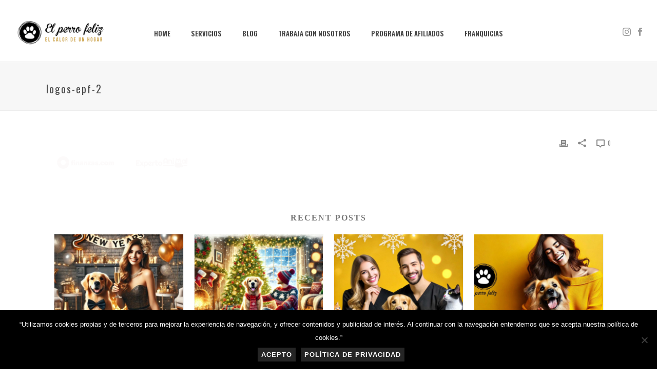

--- FILE ---
content_type: text/javascript
request_url: https://elperrofeliz.com/wp-content/plugins/booking-calendar-com/inc/js/_out/capacity_hints.js?ver=10.14.6
body_size: 54400
content:
"use strict";

/**
 * Convert seconds to  24 hour format   3600 -> '10:00'
 * @param time_in_seconds
 * @returns {string}
 */
function wpbc_js_convert__seconds__to_time_24(time_in_seconds) {
  var hours = Math.floor(time_in_seconds % 31536000 % 86400 / 3600);
  if (86400 == time_in_seconds) {
    hours = 24;
  }
  var minutes = Math.floor(time_in_seconds % 31536000 % 86400 % 3600 / 60);
  if (hours < 10) {
    hours = '0' + hours.toString();
  }
  if (minutes < 10) {
    minutes = '0' + minutes.toString();
  }
  return hours + ':' + minutes;
}

/**
 * Convert seconds to  AM / PM time format   3600 -> '10:00 AM'
 *
 * @param time_in_seconds
 * @returns {string}
 */
function wpbc_js_convert__seconds__to_time_AMPM(time_in_seconds) {
  var hours = Math.floor(time_in_seconds % 31536000 % 86400 / 3600);
  if (86400 == time_in_seconds) {
    hours = 24;
  }
  var minutes = Math.floor(time_in_seconds % 31536000 % 86400 % 3600 / 60);

  // American Heritage Dictionary of the English Language states "By convention, 12 AM denotes midnight and 12 PM denotes NOON    -  '12:00 MIDNIGHT' for 00:00 and  - '12:00 NOON' for '12:00'
  var am_pm = parseInt(hours) > 12 ? 'PM' : 'AM';
  am_pm = 12 == hours ? 'PM' : am_pm;
  am_pm = 24 == hours ? 'AM' : am_pm;
  if (hours > 12) {
    hours = hours - 12;
  }
  // if ( hours < 10 ){
  //     hours = '0' + hours.toString();
  // }

  if (minutes < 10) {
    minutes = '0' + minutes.toString();
  }
  return hours + ':' + minutes + ' ' + am_pm;
}

/**
 * Convert Time slot from  seconds to Readable Time Format:  24 | AM/PM         [ 0, 13*60*60]  ->   '00:00 AM - 01:00 PM'    |       '00:00 - 13:00'
 *
 * @param resource_id                   int ID of resource
 * @param timeslot_in_seconds_arr       [ 0, 13*60*60]
 * @returns {string}                    '00:00 AM - 01:00 PM'    |       '00:00 - 13:00'
 */
function wpbc_js_convert__seconds__to__readable_time(resource_id, timeslot_in_seconds_arr) {
  var readable_time_format;
  var is_use_24;
  if (_wpbc.calendar__get_param_value(resource_id, 'booking_time_format').indexOf('A') > 0 || _wpbc.calendar__get_param_value(resource_id, 'booking_time_format').indexOf('a') > 0) {
    is_use_24 = false;
  } else {
    is_use_24 = true;
  }
  if (is_use_24) {
    readable_time_format = wpbc_js_convert__seconds__to_time_24(timeslot_in_seconds_arr[0]) + ' - ' + wpbc_js_convert__seconds__to_time_24(timeslot_in_seconds_arr[1]);
  } else {
    readable_time_format = wpbc_js_convert__seconds__to_time_AMPM(timeslot_in_seconds_arr[0]) + ' - ' + wpbc_js_convert__seconds__to_time_AMPM(timeslot_in_seconds_arr[1]);
  }
  return readable_time_format;
}

// =====================================================================================================================
// [capacity_hint]
// =====================================================================================================================

/**
 *  Convert times seconds arr [ 21600, 23400 ] to redable obj  {}
 *
 * @param times_as_seconds_arr      [ 21600, 23400 ]
 *
 * @returns {{value_option_24h: string[], times_as_seconds_arr, readable_time: string}}
 */
function wpbc_convert_seconds_arr__to_readable_obj(resource_id, times_as_seconds_arr) {
  var readable_time_format = wpbc_js_convert__seconds__to__readable_time(resource_id, times_as_seconds_arr);
  var obj = {
    'times_as_seconds': wpbc_clone_obj(times_as_seconds_arr),
    'value_option_24h': [wpbc_js_convert__seconds__to_time_24(times_as_seconds_arr[0]), wpbc_js_convert__seconds__to_time_24(times_as_seconds_arr[1])],
    'readable_time': readable_time_format
  };
  return obj;
}
function wpbc_get_start_end_times_sec_arr__for_all_rangetime_slots_in_booking_form(resource_id) {
  // [ {jquery_option: {}, name: "rangetime2", times_as_seconds:[ 36000, 43200 ], value_option_24h: "10:00 - 12:00"} , ... ]
  var is_only_selected_time = false;
  var all_time_fields = wpbc_get__selected_time_fields__in_booking_form__as_arr(resource_id, is_only_selected_time);
  var time_as_seconds_arr = [];
  for (var t_key in all_time_fields) {
    if (all_time_fields[t_key]['name'].indexOf('rangetime') > -1) {
      time_as_seconds_arr.push(wpbc_convert_seconds_arr__to_readable_obj(resource_id, all_time_fields[t_key].times_as_seconds // { times_as_seconds: [ 21600, 23400 ], value_option_24h: '06:00 - 06:30', name: 'rangetime2[]', jquery_option: jQuery_Object {}}
      ));
    }
  }
  return time_as_seconds_arr;
}

/**
 * Get array  of available items for each  seelcted date and time slot in booking form
 *
 * @param int resource_id
 * @returns [
 *
 *              "2024-05-17": [
 *                              0_86400    : Object { available_items: 4, value_option_24h: "00:00 - 24:00", date_sql_key: "2024-05-17", … }
 *                              36000_43200: Object { available_items: 4, value_option_24h: "10:00 - 12:00", date_sql_key: "2024-05-17", … }
 *                              43200_50400: Object { available_items: 4, value_option_24h: "12:00 - 14:00", date_sql_key: "2024-05-17", … }
 *                              50400_57600: Object { available_items: 4, value_option_24h: "14:00 - 16:00", date_sql_key: "2024-05-17", … }
 *                              57600_64800: Object { available_items: 4, value_option_24h: "16:00 - 18:00", date_sql_key: "2024-05-17", … }
 *                              64800_72000: Object { available_items: 4, value_option_24h: "18:00 - 20:00", date_sql_key: "2024-05-17", … }
 *                            ]
 *              "2024-05-19": [
 *                              0_86400    : Object { available_items: 4, value_option_24h: "00:00 - 24:00", date_sql_key: "2024-05-19", … }
 *                              36000_43200: Object { available_items: 4, value_option_24h: "10:00 - 12:00", date_sql_key: "2024-05-19", … }
 *                              43200_50400: Object { available_items: 4, value_option_24h: "12:00 - 14:00", date_sql_key: "2024-05-19", … }
 *                              50400_57600: Object { available_items: 4, value_option_24h: "14:00 - 16:00", date_sql_key: "2024-05-19", … }
 *                              57600_64800: Object { available_items: 4, value_option_24h: "16:00 - 18:00", date_sql_key: "2024-05-19", … }
 *                              64800_72000: Object { availa...
 *                            ]
 *          ]
 */
function wpbc_get__available_items_for_selected_datetime(resource_id) {
  var selected_time_fields = [];

  // -------------------------------------------------------------------------------------------------------------
  // This is current selected / entered  ONE time slot  (if not entred time,  then  full date)
  // -------------------------------------------------------------------------------------------------------------
  // [ 0 , 24 * 60 * 60 ]  |  [ 12*60*60 , 14*60*60 ]    This is selected,  entered times. So  we will  show available slots only  for selected times
  var time_to_book__as_seconds_arr = wpbc_get_start_end_times__in_booking_form__as_seconds(resource_id);
  // [ 12*60*60 , 14*60*60 ]
  selected_time_fields.push(wpbc_convert_seconds_arr__to_readable_obj(resource_id, time_to_book__as_seconds_arr));

  // -------------------------------------------------------------------------------------------------------------
  // This is all  time-slots from  range-time,  if any
  var all_rangetime_slots_arr = wpbc_get_start_end_times_sec_arr__for_all_rangetime_slots_in_booking_form(resource_id);
  // -------------------------------------------------------------------------------------------------------------

  var work_times_array = all_rangetime_slots_arr.length > 0 ? wpbc_clone_obj(all_rangetime_slots_arr) : wpbc_clone_obj(selected_time_fields);
  var capacity_dates_times = [];
  for (var obj_key in work_times_array) {
    // Object { name: "rangetime2", value_option_24h: "10:00 - 12:00", jquery_option: {…}, name: "rangetime2", times_as_seconds: Array [ 36000, 43200 ], value_option_24h: "10:00 - 12:00" }
    var one_times_readable_obj = work_times_array[obj_key];

    // '43200_50400'
    var time_key = '' + one_times_readable_obj['times_as_seconds'][0] + '_' + one_times_readable_obj['times_as_seconds'][1];

    /**
     *  [   "2024-05-16": [  0: Object { resource_id: 2,  is_available: true, booked__seconds: [], … }
     *                       1: Object { resource_id: 10, is_available: true, booked__seconds: [], … }
     *                       2: Object { resource_id: 11, is_available: true, booked__seconds: [], … }
     *   ]
     */
    var available_slots_by_dates = wpbc__get_available_slots__for_selected_dates_times__bl(resource_id, wpbc_clone_obj(one_times_readable_obj['times_as_seconds']));
    //console.log( 'available_slots_by_dates==',available_slots_by_dates);

    // Loop Dates
    for (var date_sql_key in available_slots_by_dates) {
      var available_slots_in_one_date = available_slots_by_dates[date_sql_key];
      var count_available_slots = 0;
      var time2book_in_sec_per_each_date = wpbc_clone_obj(one_times_readable_obj['times_as_seconds']);

      // Loop Available Slots in Date
      for (var i = 0; i < available_slots_in_one_date.length; i++) {
        if (available_slots_in_one_date[i]['is_available']) {
          count_available_slots++;
        }

        // Ovveride that  time by  times,  that  can  be different for several  dates,  if deactivated this option: 'Use selected times for each booking date'
        // For example if slecte time 10:00 - 11:00 and selected 3 dates, then  booked times here will be  10:00 - 24:00,   00:00 - 24:00,   00:00 - 11:00
        time2book_in_sec_per_each_date = wpbc_clone_obj(available_slots_in_one_date[i]['time_to_book__seconds']);
      }

      // Save info
      if ('undefined' === typeof capacity_dates_times[date_sql_key]) {
        capacity_dates_times[date_sql_key] = [];
      }
      var css_class = '';
      if (selected_time_fields.length > 0) {
        if (selected_time_fields[0]['times_as_seconds'][0] == time2book_in_sec_per_each_date[0] && selected_time_fields[0]['times_as_seconds'][1] == time2book_in_sec_per_each_date[1]) {
          css_class += ' wpbc_selected_timeslot';
        }
      }

      // -----------------------------------------------------------------------------------------------------
      // Readable Time Format:  24 | AM/PM
      // -----------------------------------------------------------------------------------------------------
      var readable_time_format = wpbc_js_convert__seconds__to__readable_time(resource_id, time2book_in_sec_per_each_date);
      capacity_dates_times[date_sql_key][time_key] = {
        // 'value_option_24h':one_times_readable_obj[ 'value_option_24h' ],
        'available_items': count_available_slots,
        'times_as_seconds': time2book_in_sec_per_each_date,
        'date_sql_key': date_sql_key,
        'readable_time': readable_time_format,
        'css_class': css_class
      };
    }
  }
  return capacity_dates_times;
}

// ---------------------------------------------------------------------------------------------------------------------
// Template for shortcode hint
// ---------------------------------------------------------------------------------------------------------------------

/**
 * Update time hint shortcode content in booking form
 *
 * @param resource_id
 */
function wpbc_update_capacity_hint(resource_id) {
  /**
  *  [          "2024-05-17": [
  *                              0_86400    : Object { available_items: 4, value_option_24h: "00:00 - 24:00", date_sql_key: "2024-05-17", … }
  *                              36000_43200: Object { available_items: 4, value_option_24h: "10:00 - 12:00", date_sql_key: "2024-05-17", … }
  *                              43200_50400: Object { available_items: 4, value_option_24h: "12:00 - 14:00", date_sql_key: "2024-05-17", … }
  *                              50400_57600: Object { available_items: 4, value_option_24h: "14:00 - 16:00", date_sql_key: "2024-05-17", … }
  *                              57600_64800: Object { available_items: 4, value_option_24h: "16:00 - 18:00", date_sql_key: "2024-05-17", … }
  *                              64800_72000: Object { available_items: 4, value_option_24h: "18:00 - 20:00", date_sql_key: "2024-05-17", … }
  *                            ]
  *              "2024-05-19": [
  *                              0_86400    : Object { available_items: 4, value_option_24h: "00:00 - 24:00", date_sql_key: "2024-05-19", … }
  *                              36000_43200: Object { available_items: 4, value_option_24h: "10:00 - 12:00", date_sql_key: "2024-05-19", … }
  *                              43200_50400: Object { available_items: 4, value_option_24h: "12:00 - 14:00", date_sql_key: "2024-05-19", … }
  *                              50400_57600: Object { available_items: 4, value_option_24h: "14:00 - 16:00", date_sql_key: "2024-05-19", … }
  *                              57600_64800: Object { available_items: 4, value_option_24h: "16:00 - 18:00", date_sql_key: "2024-05-19", … }
  *                              64800_72000: Object { availa...
  *                            ]
  *          ]
  */
  var available_items_arr = wpbc_get__available_items_for_selected_datetime(resource_id);
  var is_full_day_booking = true;
  for (var obj_date_tag in available_items_arr) {
    if (Object.keys(available_items_arr[obj_date_tag]).length > 1) {
      is_full_day_booking = false;
      break;
    }
    for (var time_key in available_items_arr[obj_date_tag]) {
      if (available_items_arr[obj_date_tag][time_key]['times_as_seconds'][0] > 0 && available_items_arr[obj_date_tag][time_key]['times_as_seconds'][1] < 86400) {
        is_full_day_booking = false;
        break;
      }
    }
    if (!is_full_day_booking) {
      break;
    }
  }
  var css_is_full_day_booking = is_full_day_booking ? ' wpbc_chint__full_day_bookings' : '';
  var tooltip_hint = '<div class="wpbc_capacity_hint_container' + css_is_full_day_booking + '">';
  for (var obj_date_tag in available_items_arr) {
    var timeslots_in_day = available_items_arr[obj_date_tag];
    tooltip_hint += '<div class="wpbc_chint__datetime_container">';

    // JSON.stringify(available_items_arr).match(/[^\\]":/g).length
    if (Object.keys(available_items_arr).length > 1 || is_full_day_booking) {
      tooltip_hint += '<div class="wpbc_chint__date_container">';
      tooltip_hint += '<div class="wpbc_chint__date">' + obj_date_tag + '</div> ';
      tooltip_hint += '<div class="wpbc_chint__date_divider">:</div> ';
      tooltip_hint += '</div> ';
    }
    for (var time_key in timeslots_in_day) {
      tooltip_hint += '<div class="wpbc_chint__time_container">';

      // If not full day booking: e.g  00:00 - 24:00
      //if ( (timeslots_in_day[ time_key ][ 'times_as_seconds' ][ 0 ] > 0) && (timeslots_in_day[ time_key ][ 'times_as_seconds' ][ 1 ] < 86400) ){

      tooltip_hint += '<div class="wpbc_chint__timeslot ' + timeslots_in_day[time_key]['css_class'] + '">' + timeslots_in_day[time_key]['readable_time'] + '</div> ';
      tooltip_hint += '<div class="wpbc_chint__timeslot_divider">: </div> ';
      //}

      tooltip_hint += '<div class="wpbc_chint__availability availability_num_' + timeslots_in_day[time_key]['available_items'] + '">' + timeslots_in_day[time_key]['available_items'] + '</div> ';
      tooltip_hint += '</div> ';
    }
    tooltip_hint += '</div> ';
  }
  tooltip_hint += '</div> ';

  //console.log( ':: available_items_arr ::', available_items_arr );

  jQuery('.capacity_hint_' + resource_id).html(tooltip_hint);
  jQuery('.capacity_hint_' + resource_id).removeClass('wpbc_chin_newline');
  if (Object.keys(available_items_arr).length > 1) {
    jQuery('.capacity_hint_' + resource_id).addClass('wpbc_chin_newline');
  }
}

// Run shortcode changing after  dates selection,  and options selection.
jQuery(document).ready(function () {
  jQuery('.booking_form_div').on('wpbc_booking_date_or_option_selected', function (event, resource_id) {
    wpbc_update_capacity_hint(resource_id);
  });
});
//# sourceMappingURL=[data-uri]
